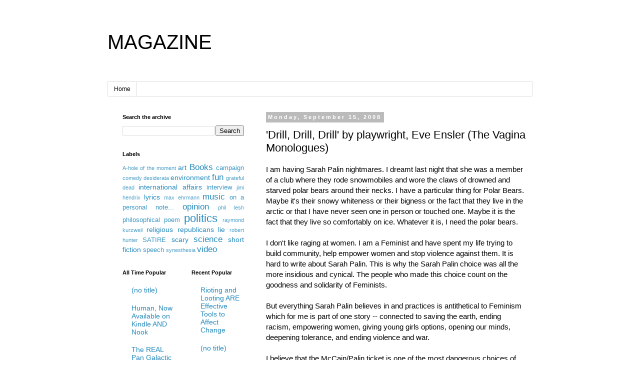

--- FILE ---
content_type: text/html; charset=UTF-8
request_url: http://www.aboxofrain.com/2008/09/drill-drill-drill-by-playwright-eve.html
body_size: 11642
content:
<!DOCTYPE html>
<html class='v2' dir='ltr' lang='en'>
<head>
<link href='https://www.blogger.com/static/v1/widgets/335934321-css_bundle_v2.css' rel='stylesheet' type='text/css'/>
<meta content='width=1100' name='viewport'/>
<meta content='text/html; charset=UTF-8' http-equiv='Content-Type'/>
<meta content='blogger' name='generator'/>
<link href='http://www.aboxofrain.com/favicon.ico' rel='icon' type='image/x-icon'/>
<link href='http://www.aboxofrain.com/2008/09/drill-drill-drill-by-playwright-eve.html' rel='canonical'/>
<link rel="alternate" type="application/atom+xml" title="MAGAZINE - Atom" href="http://www.aboxofrain.com/feeds/posts/default" />
<link rel="alternate" type="application/rss+xml" title="MAGAZINE - RSS" href="http://www.aboxofrain.com/feeds/posts/default?alt=rss" />
<link rel="service.post" type="application/atom+xml" title="MAGAZINE - Atom" href="https://www.blogger.com/feeds/5820520696046096671/posts/default" />

<link rel="alternate" type="application/atom+xml" title="MAGAZINE - Atom" href="http://www.aboxofrain.com/feeds/3534087560578512295/comments/default" />
<!--Can't find substitution for tag [blog.ieCssRetrofitLinks]-->
<meta content='http://www.aboxofrain.com/2008/09/drill-drill-drill-by-playwright-eve.html' property='og:url'/>
<meta content='&#39;Drill, Drill, Drill&#39;  by playwright, Eve Ensler (The Vagina Monologues)' property='og:title'/>
<meta content='Unpublished Authors' property='og:description'/>
<title>MAGAZINE: 'Drill, Drill, Drill'  by playwright, Eve Ensler (The Vagina Monologues)</title>
<style id='page-skin-1' type='text/css'><!--
/*
-----------------------------------------------
Blogger Template Style
Name:     Simple
Designer: Blogger
URL:      www.blogger.com
----------------------------------------------- */
/* Content
----------------------------------------------- */
body {
font: normal normal 14px 'Trebuchet MS', Trebuchet, Verdana, sans-serif;
color: #000000;
background: #ffffff none repeat scroll top left;
padding: 0 0 0 0;
}
html body .region-inner {
min-width: 0;
max-width: 100%;
width: auto;
}
h2 {
font-size: 22px;
}
a:link {
text-decoration:none;
color: #2288bb;
}
a:visited {
text-decoration:none;
color: #888888;
}
a:hover {
text-decoration:underline;
color: #33aaff;
}
.body-fauxcolumn-outer .fauxcolumn-inner {
background: transparent none repeat scroll top left;
_background-image: none;
}
.body-fauxcolumn-outer .cap-top {
position: absolute;
z-index: 1;
height: 400px;
width: 100%;
}
.body-fauxcolumn-outer .cap-top .cap-left {
width: 100%;
background: transparent none repeat-x scroll top left;
_background-image: none;
}
.content-outer {
-moz-box-shadow: 0 0 0 rgba(0, 0, 0, .15);
-webkit-box-shadow: 0 0 0 rgba(0, 0, 0, .15);
-goog-ms-box-shadow: 0 0 0 #333333;
box-shadow: 0 0 0 rgba(0, 0, 0, .15);
margin-bottom: 1px;
}
.content-inner {
padding: 10px 40px;
}
.content-inner {
background-color: #ffffff;
}
/* Header
----------------------------------------------- */
.header-outer {
background: transparent none repeat-x scroll 0 -400px;
_background-image: none;
}
.Header h1 {
font: normal normal 40px 'Trebuchet MS',Trebuchet,Verdana,sans-serif;
color: #000000;
text-shadow: 0 0 0 rgba(0, 0, 0, .2);
}
.Header h1 a {
color: #000000;
}
.Header .description {
font-size: 18px;
color: #000000;
}
.header-inner .Header .titlewrapper {
padding: 22px 0;
}
.header-inner .Header .descriptionwrapper {
padding: 0 0;
}
/* Tabs
----------------------------------------------- */
.tabs-inner .section:first-child {
border-top: 0 solid #dddddd;
}
.tabs-inner .section:first-child ul {
margin-top: -1px;
border-top: 1px solid #dddddd;
border-left: 1px solid #dddddd;
border-right: 1px solid #dddddd;
}
.tabs-inner .widget ul {
background: transparent none repeat-x scroll 0 -800px;
_background-image: none;
border-bottom: 1px solid #dddddd;
margin-top: 0;
margin-left: -30px;
margin-right: -30px;
}
.tabs-inner .widget li a {
display: inline-block;
padding: .6em 1em;
font: normal normal 12px 'Trebuchet MS', Trebuchet, Verdana, sans-serif;
color: #000000;
border-left: 1px solid #ffffff;
border-right: 1px solid #dddddd;
}
.tabs-inner .widget li:first-child a {
border-left: none;
}
.tabs-inner .widget li.selected a, .tabs-inner .widget li a:hover {
color: #000000;
background-color: #eeeeee;
text-decoration: none;
}
/* Columns
----------------------------------------------- */
.main-outer {
border-top: 0 solid transparent;
}
.fauxcolumn-left-outer .fauxcolumn-inner {
border-right: 1px solid transparent;
}
.fauxcolumn-right-outer .fauxcolumn-inner {
border-left: 1px solid transparent;
}
/* Headings
----------------------------------------------- */
div.widget > h2,
div.widget h2.title {
margin: 0 0 1em 0;
font: normal bold 11px 'Trebuchet MS',Trebuchet,Verdana,sans-serif;
color: #000000;
}
/* Widgets
----------------------------------------------- */
.widget .zippy {
color: #999999;
text-shadow: 2px 2px 1px rgba(0, 0, 0, .1);
}
.widget .popular-posts ul {
list-style: none;
}
/* Posts
----------------------------------------------- */
h2.date-header {
font: normal bold 11px Arial, Tahoma, Helvetica, FreeSans, sans-serif;
}
.date-header span {
background-color: #bbbbbb;
color: #ffffff;
padding: 0.4em;
letter-spacing: 3px;
margin: inherit;
}
.main-inner {
padding-top: 35px;
padding-bottom: 65px;
}
.main-inner .column-center-inner {
padding: 0 0;
}
.main-inner .column-center-inner .section {
margin: 0 1em;
}
.post {
margin: 0 0 45px 0;
}
h3.post-title, .comments h4 {
font: normal normal 22px 'Trebuchet MS',Trebuchet,Verdana,sans-serif;
margin: .75em 0 0;
}
.post-body {
font-size: 110%;
line-height: 1.4;
position: relative;
}
.post-body img, .post-body .tr-caption-container, .Profile img, .Image img,
.BlogList .item-thumbnail img {
padding: 2px;
background: #ffffff;
border: 1px solid #eeeeee;
-moz-box-shadow: 1px 1px 5px rgba(0, 0, 0, .1);
-webkit-box-shadow: 1px 1px 5px rgba(0, 0, 0, .1);
box-shadow: 1px 1px 5px rgba(0, 0, 0, .1);
}
.post-body img, .post-body .tr-caption-container {
padding: 5px;
}
.post-body .tr-caption-container {
color: #000000;
}
.post-body .tr-caption-container img {
padding: 0;
background: transparent;
border: none;
-moz-box-shadow: 0 0 0 rgba(0, 0, 0, .1);
-webkit-box-shadow: 0 0 0 rgba(0, 0, 0, .1);
box-shadow: 0 0 0 rgba(0, 0, 0, .1);
}
.post-header {
margin: 0 0 1.5em;
line-height: 1.6;
font-size: 90%;
}
.post-footer {
margin: 20px -2px 0;
padding: 5px 10px;
color: #666666;
background-color: #eeeeee;
border-bottom: 1px solid #eeeeee;
line-height: 1.6;
font-size: 90%;
}
#comments .comment-author {
padding-top: 1.5em;
border-top: 1px solid transparent;
background-position: 0 1.5em;
}
#comments .comment-author:first-child {
padding-top: 0;
border-top: none;
}
.avatar-image-container {
margin: .2em 0 0;
}
#comments .avatar-image-container img {
border: 1px solid #eeeeee;
}
/* Comments
----------------------------------------------- */
.comments .comments-content .icon.blog-author {
background-repeat: no-repeat;
background-image: url([data-uri]);
}
.comments .comments-content .loadmore a {
border-top: 1px solid #999999;
border-bottom: 1px solid #999999;
}
.comments .comment-thread.inline-thread {
background-color: #eeeeee;
}
.comments .continue {
border-top: 2px solid #999999;
}
/* Accents
---------------------------------------------- */
.section-columns td.columns-cell {
border-left: 1px solid transparent;
}
.blog-pager {
background: transparent url(https://resources.blogblog.com/blogblog/data/1kt/simple/paging_dot.png) repeat-x scroll top center;
}
.blog-pager-older-link, .home-link,
.blog-pager-newer-link {
background-color: #ffffff;
padding: 5px;
}
.footer-outer {
border-top: 1px dashed #bbbbbb;
}
/* Mobile
----------------------------------------------- */
body.mobile  {
background-size: auto;
}
.mobile .body-fauxcolumn-outer {
background: transparent none repeat scroll top left;
}
.mobile .body-fauxcolumn-outer .cap-top {
background-size: 100% auto;
}
.mobile .content-outer {
-webkit-box-shadow: 0 0 3px rgba(0, 0, 0, .15);
box-shadow: 0 0 3px rgba(0, 0, 0, .15);
}
.mobile .tabs-inner .widget ul {
margin-left: 0;
margin-right: 0;
}
.mobile .post {
margin: 0;
}
.mobile .main-inner .column-center-inner .section {
margin: 0;
}
.mobile .date-header span {
padding: 0.1em 10px;
margin: 0 -10px;
}
.mobile h3.post-title {
margin: 0;
}
.mobile .blog-pager {
background: transparent none no-repeat scroll top center;
}
.mobile .footer-outer {
border-top: none;
}
.mobile .main-inner, .mobile .footer-inner {
background-color: #ffffff;
}
.mobile-index-contents {
color: #000000;
}
.mobile-link-button {
background-color: #2288bb;
}
.mobile-link-button a:link, .mobile-link-button a:visited {
color: #ffffff;
}
.mobile .tabs-inner .section:first-child {
border-top: none;
}
.mobile .tabs-inner .PageList .widget-content {
background-color: #eeeeee;
color: #000000;
border-top: 1px solid #dddddd;
border-bottom: 1px solid #dddddd;
}
.mobile .tabs-inner .PageList .widget-content .pagelist-arrow {
border-left: 1px solid #dddddd;
}

--></style>
<style id='template-skin-1' type='text/css'><!--
body {
min-width: 930px;
}
.content-outer, .content-fauxcolumn-outer, .region-inner {
min-width: 930px;
max-width: 930px;
_width: 930px;
}
.main-inner .columns {
padding-left: 303px;
padding-right: 0px;
}
.main-inner .fauxcolumn-center-outer {
left: 303px;
right: 0px;
/* IE6 does not respect left and right together */
_width: expression(this.parentNode.offsetWidth -
parseInt("303px") -
parseInt("0px") + 'px');
}
.main-inner .fauxcolumn-left-outer {
width: 303px;
}
.main-inner .fauxcolumn-right-outer {
width: 0px;
}
.main-inner .column-left-outer {
width: 303px;
right: 100%;
margin-left: -303px;
}
.main-inner .column-right-outer {
width: 0px;
margin-right: -0px;
}
#layout {
min-width: 0;
}
#layout .content-outer {
min-width: 0;
width: 800px;
}
#layout .region-inner {
min-width: 0;
width: auto;
}
body#layout div.add_widget {
padding: 8px;
}
body#layout div.add_widget a {
margin-left: 32px;
}
--></style>
<link href='https://www.blogger.com/dyn-css/authorization.css?targetBlogID=5820520696046096671&amp;zx=cd49bc7a-1d68-4020-80af-796a56d056a3' media='none' onload='if(media!=&#39;all&#39;)media=&#39;all&#39;' rel='stylesheet'/><noscript><link href='https://www.blogger.com/dyn-css/authorization.css?targetBlogID=5820520696046096671&amp;zx=cd49bc7a-1d68-4020-80af-796a56d056a3' rel='stylesheet'/></noscript>
<meta name='google-adsense-platform-account' content='ca-host-pub-1556223355139109'/>
<meta name='google-adsense-platform-domain' content='blogspot.com'/>

<script async src="https://pagead2.googlesyndication.com/pagead/js/adsbygoogle.js?client=ca-pub-4284656598233764&host=ca-host-pub-1556223355139109" crossorigin="anonymous"></script>

<!-- data-ad-client=ca-pub-4284656598233764 -->

</head>
<body class='loading variant-simplysimple'>
<div class='navbar no-items section' id='navbar' name='Navbar'>
</div>
<div class='body-fauxcolumns'>
<div class='fauxcolumn-outer body-fauxcolumn-outer'>
<div class='cap-top'>
<div class='cap-left'></div>
<div class='cap-right'></div>
</div>
<div class='fauxborder-left'>
<div class='fauxborder-right'></div>
<div class='fauxcolumn-inner'>
</div>
</div>
<div class='cap-bottom'>
<div class='cap-left'></div>
<div class='cap-right'></div>
</div>
</div>
</div>
<div class='content'>
<div class='content-fauxcolumns'>
<div class='fauxcolumn-outer content-fauxcolumn-outer'>
<div class='cap-top'>
<div class='cap-left'></div>
<div class='cap-right'></div>
</div>
<div class='fauxborder-left'>
<div class='fauxborder-right'></div>
<div class='fauxcolumn-inner'>
</div>
</div>
<div class='cap-bottom'>
<div class='cap-left'></div>
<div class='cap-right'></div>
</div>
</div>
</div>
<div class='content-outer'>
<div class='content-cap-top cap-top'>
<div class='cap-left'></div>
<div class='cap-right'></div>
</div>
<div class='fauxborder-left content-fauxborder-left'>
<div class='fauxborder-right content-fauxborder-right'></div>
<div class='content-inner'>
<header>
<div class='header-outer'>
<div class='header-cap-top cap-top'>
<div class='cap-left'></div>
<div class='cap-right'></div>
</div>
<div class='fauxborder-left header-fauxborder-left'>
<div class='fauxborder-right header-fauxborder-right'></div>
<div class='region-inner header-inner'>
<div class='header section' id='header' name='Header'><div class='widget Header' data-version='1' id='Header1'>
<div id='header-inner'>
<div class='titlewrapper'>
<h1 class='title'>
<a href='http://www.aboxofrain.com/'>
MAGAZINE
</a>
</h1>
</div>
<div class='descriptionwrapper'>
<p class='description'><span>
</span></p>
</div>
</div>
</div></div>
</div>
</div>
<div class='header-cap-bottom cap-bottom'>
<div class='cap-left'></div>
<div class='cap-right'></div>
</div>
</div>
</header>
<div class='tabs-outer'>
<div class='tabs-cap-top cap-top'>
<div class='cap-left'></div>
<div class='cap-right'></div>
</div>
<div class='fauxborder-left tabs-fauxborder-left'>
<div class='fauxborder-right tabs-fauxborder-right'></div>
<div class='region-inner tabs-inner'>
<div class='tabs section' id='crosscol' name='Cross-Column'><div class='widget PageList' data-version='1' id='PageList1'>
<div class='widget-content'>
<ul>
<li>
<a href='http://www.aboxofrain.com/'>Home</a>
</li>
</ul>
<div class='clear'></div>
</div>
</div></div>
<div class='tabs no-items section' id='crosscol-overflow' name='Cross-Column 2'></div>
</div>
</div>
<div class='tabs-cap-bottom cap-bottom'>
<div class='cap-left'></div>
<div class='cap-right'></div>
</div>
</div>
<div class='main-outer'>
<div class='main-cap-top cap-top'>
<div class='cap-left'></div>
<div class='cap-right'></div>
</div>
<div class='fauxborder-left main-fauxborder-left'>
<div class='fauxborder-right main-fauxborder-right'></div>
<div class='region-inner main-inner'>
<div class='columns fauxcolumns'>
<div class='fauxcolumn-outer fauxcolumn-center-outer'>
<div class='cap-top'>
<div class='cap-left'></div>
<div class='cap-right'></div>
</div>
<div class='fauxborder-left'>
<div class='fauxborder-right'></div>
<div class='fauxcolumn-inner'>
</div>
</div>
<div class='cap-bottom'>
<div class='cap-left'></div>
<div class='cap-right'></div>
</div>
</div>
<div class='fauxcolumn-outer fauxcolumn-left-outer'>
<div class='cap-top'>
<div class='cap-left'></div>
<div class='cap-right'></div>
</div>
<div class='fauxborder-left'>
<div class='fauxborder-right'></div>
<div class='fauxcolumn-inner'>
</div>
</div>
<div class='cap-bottom'>
<div class='cap-left'></div>
<div class='cap-right'></div>
</div>
</div>
<div class='fauxcolumn-outer fauxcolumn-right-outer'>
<div class='cap-top'>
<div class='cap-left'></div>
<div class='cap-right'></div>
</div>
<div class='fauxborder-left'>
<div class='fauxborder-right'></div>
<div class='fauxcolumn-inner'>
</div>
</div>
<div class='cap-bottom'>
<div class='cap-left'></div>
<div class='cap-right'></div>
</div>
</div>
<!-- corrects IE6 width calculation -->
<div class='columns-inner'>
<div class='column-center-outer'>
<div class='column-center-inner'>
<div class='main section' id='main' name='Main'><div class='widget Blog' data-version='1' id='Blog1'>
<div class='blog-posts hfeed'>

          <div class="date-outer">
        
<h2 class='date-header'><span>Monday, September 15, 2008</span></h2>

          <div class="date-posts">
        
<div class='post-outer'>
<div class='post hentry uncustomized-post-template' itemprop='blogPost' itemscope='itemscope' itemtype='http://schema.org/BlogPosting'>
<meta content='5820520696046096671' itemprop='blogId'/>
<meta content='3534087560578512295' itemprop='postId'/>
<a name='3534087560578512295'></a>
<h3 class='post-title entry-title' itemprop='name'>
'Drill, Drill, Drill'  by playwright, Eve Ensler (The Vagina Monologues)
</h3>
<div class='post-header'>
<div class='post-header-line-1'></div>
</div>
<div class='post-body entry-content' id='post-body-3534087560578512295' itemprop='description articleBody'>
I am having Sarah Palin nightmares. I dreamt last night that she was a member of a club where they rode snowmobiles and wore the claws of drowned and starved polar bears around their necks. I have a particular thing for Polar Bears. Maybe it's their snowy whiteness or their bigness or the fact that they live in the arctic or that I have never seen one in person or touched one. Maybe it is the fact that they live so comfortably on ice. Whatever it is, I need the polar bears.<br /><br />I don't like raging at women. I am a Feminist and have spent my life trying to build community, help empower women and stop violence against them. It is hard to write about Sarah Palin. This is why the Sarah Palin choice was all the more insidious and cynical. The people who made this choice count on the goodness and solidarity of Feminists.<br /><br />But everything Sarah Palin believes in and practices is antithetical to Feminism which for me is part of one story -- connected to saving the earth, ending racism, empowering women, giving young girls options, opening our minds, deepening tolerance, and ending violence and war.<br /><br />I believe that the McCain/Palin ticket is one of the most dangerous choices of my lifetime, and should this country chose those candidates the fall-out may be so great, the destruction so vast in so many areas that  America may never recover. But what is equally disturbing is the impact that duo would have on the rest of the world. Unfortunately, this is not a joke. In my lifetime I have seen the clownish, the inept, the bizarre be elected to the presidency with regularity.<br /><br />Sarah Palin does not believe in evolution. I take this as a metaphor. In her world and the world of Fundamentalists nothing changes or gets better or evolves. She does not believe in global warming. The melting of the arctic, the storms that are destroying our cities, the pollution and rise of cancers, are all part of God's plan. She is fighting to take the polar bears off the endangered species list. The earth, in Palin's view, is here to be taken and plundered. The wolves and the bears are here to be shot and plundered. The oil is here to be taken and plundered.  Iraq is here to be taken and plundered. As she said herself of the Iraqi war, 'It was a task from God.'<br /><br />Sarah Palin does not believe in abortion. She does not believe women who are raped and incested and ripped open against their will should have a right to determine whether they have their rapist's baby or not.<br /><br />She obviously does not believe in sex education or birth control. I imagine her daughter was practicing abstinence and we know how many babies that makes.<br /><br />Sarah Palin does not much believe in thinking. From what I gather she has tried to ban books from the library, has a tendency to dispense with people who think independently. She cannot tolerate an environment of ambiguity and difference. This is a woman who could and might very well be the next president of the  United States . She would govern one of the most diverse populations on the earth.<br /><br />Sarah believes in guns. She has her own custom Austrian hunting rifle. She has been known to kill 40 caribou at a clip. She has shot hundreds of wolves from the air.<br /><br />Sarah believes in God. That is of course her right, her private right. But when God and Guns come together in the public sector, when war is declared in God's name, when the rights of women are denied in his name, that is the end of separation of church and state and the undoing of everything America has ever tried to be.<br /><br />I write to my sisters. I write because I believe we hold this election in our hands. This vote is a vote that will determine the future not just of the  U.S. , but of the planet. It will determine whether we create policies to save the earth or make it forever uninhabitable for humans. It will determine whether we move towards dialogue and diplomacy in the world or whether we escalate violence through invasion, undermining and attack. It will determine whether we go for oil, strip mining, coal burning or invest our money in alternatives that will free us from dependency and destruction. It will determine if money gets spent on education and healthcare or whether we build more and more methods of killing. It will determine whether  America is a free open tolerant society or a closed place of fear, fundamentalism and aggression.<br /><br />If the Polar Bears don't move you to go and do everything in your power to get Obama elected then consider the chant that filled the hall after Palin spoke at the RNC, 'Drill Drill Drill.' I think of teeth when I think of drills. I think of rape. I think of destruction. I think of domination. I think of military exercises that force mindless repetition, emptying the brain of analysis, doubt, ambiguity or dissent. I think of pain.<br /><br />Do we want a future of drilling? More holes in the ozone, in the floor of the sea, more holes in our thinking, in the trust between nations and peoples, more holes in the fabric of this precious thing we call life?
<div style='clear: both;'></div>
</div>
<div class='post-footer'>
<div class='post-footer-line post-footer-line-1'>
<span class='post-author vcard'>
Posted by
<span class='fn' itemprop='author' itemscope='itemscope' itemtype='http://schema.org/Person'>
<meta content='https://www.blogger.com/profile/12980317471469207695' itemprop='url'/>
<a class='g-profile' href='https://www.blogger.com/profile/12980317471469207695' rel='author' title='author profile'>
<span itemprop='name'>Panama Red</span>
</a>
</span>
</span>
<span class='post-timestamp'>
at
<meta content='http://www.aboxofrain.com/2008/09/drill-drill-drill-by-playwright-eve.html' itemprop='url'/>
<a class='timestamp-link' href='http://www.aboxofrain.com/2008/09/drill-drill-drill-by-playwright-eve.html' rel='bookmark' title='permanent link'><abbr class='published' itemprop='datePublished' title='2008-09-15T10:18:00-07:00'>10:18&#8239;AM</abbr></a>
</span>
<span class='post-comment-link'>
</span>
<span class='post-icons'>
<span class='item-action'>
<a href='https://www.blogger.com/email-post/5820520696046096671/3534087560578512295' title='Email Post'>
<img alt='' class='icon-action' height='13' src='https://resources.blogblog.com/img/icon18_email.gif' width='18'/>
</a>
</span>
<span class='item-control blog-admin pid-429629717'>
<a href='https://www.blogger.com/post-edit.g?blogID=5820520696046096671&postID=3534087560578512295&from=pencil' title='Edit Post'>
<img alt='' class='icon-action' height='18' src='https://resources.blogblog.com/img/icon18_edit_allbkg.gif' width='18'/>
</a>
</span>
</span>
<div class='post-share-buttons goog-inline-block'>
<a class='goog-inline-block share-button sb-email' href='https://www.blogger.com/share-post.g?blogID=5820520696046096671&postID=3534087560578512295&target=email' target='_blank' title='Email This'><span class='share-button-link-text'>Email This</span></a><a class='goog-inline-block share-button sb-blog' href='https://www.blogger.com/share-post.g?blogID=5820520696046096671&postID=3534087560578512295&target=blog' onclick='window.open(this.href, "_blank", "height=270,width=475"); return false;' target='_blank' title='BlogThis!'><span class='share-button-link-text'>BlogThis!</span></a><a class='goog-inline-block share-button sb-twitter' href='https://www.blogger.com/share-post.g?blogID=5820520696046096671&postID=3534087560578512295&target=twitter' target='_blank' title='Share to X'><span class='share-button-link-text'>Share to X</span></a><a class='goog-inline-block share-button sb-facebook' href='https://www.blogger.com/share-post.g?blogID=5820520696046096671&postID=3534087560578512295&target=facebook' onclick='window.open(this.href, "_blank", "height=430,width=640"); return false;' target='_blank' title='Share to Facebook'><span class='share-button-link-text'>Share to Facebook</span></a><a class='goog-inline-block share-button sb-pinterest' href='https://www.blogger.com/share-post.g?blogID=5820520696046096671&postID=3534087560578512295&target=pinterest' target='_blank' title='Share to Pinterest'><span class='share-button-link-text'>Share to Pinterest</span></a>
</div>
</div>
<div class='post-footer-line post-footer-line-2'>
<span class='post-labels'>
Labels:
<a href='http://www.aboxofrain.com/search/label/environment' rel='tag'>environment</a>,
<a href='http://www.aboxofrain.com/search/label/opinion' rel='tag'>opinion</a>,
<a href='http://www.aboxofrain.com/search/label/politics' rel='tag'>politics</a>,
<a href='http://www.aboxofrain.com/search/label/republicans%20lie' rel='tag'>republicans lie</a>
</span>
</div>
<div class='post-footer-line post-footer-line-3'>
<span class='post-location'>
</span>
</div>
</div>
</div>
<div class='comments' id='comments'>
<a name='comments'></a>
</div>
</div>

        </div></div>
      
</div>
<div class='blog-pager' id='blog-pager'>
<span id='blog-pager-newer-link'>
<a class='blog-pager-newer-link' href='http://www.aboxofrain.com/2008/09/listen-to-open-blessings-of-life.html' id='Blog1_blog-pager-newer-link' title='Newer Post'>Newer Post</a>
</span>
<span id='blog-pager-older-link'>
<a class='blog-pager-older-link' href='http://www.aboxofrain.com/2008/09/republicans-lie-part-104368-this-is.html' id='Blog1_blog-pager-older-link' title='Older Post'>Older Post</a>
</span>
<a class='home-link' href='http://www.aboxofrain.com/'>Home</a>
</div>
<div class='clear'></div>
<div class='post-feeds'>
</div>
</div></div>
</div>
</div>
<div class='column-left-outer'>
<div class='column-left-inner'>
<aside>
<div class='sidebar section' id='sidebar-left-1'><div class='widget BlogSearch' data-version='1' id='BlogSearch1'>
<h2 class='title'>Search the archive</h2>
<div class='widget-content'>
<div id='BlogSearch1_form'>
<form action='http://www.aboxofrain.com/search' class='gsc-search-box' target='_top'>
<table cellpadding='0' cellspacing='0' class='gsc-search-box'>
<tbody>
<tr>
<td class='gsc-input'>
<input autocomplete='off' class='gsc-input' name='q' size='10' title='search' type='text' value=''/>
</td>
<td class='gsc-search-button'>
<input class='gsc-search-button' title='search' type='submit' value='Search'/>
</td>
</tr>
</tbody>
</table>
</form>
</div>
</div>
<div class='clear'></div>
</div><div class='widget Label' data-version='1' id='Label1'>
<h2>Labels</h2>
<div class='widget-content cloud-label-widget-content'>
<span class='label-size label-size-1'>
<a dir='ltr' href='http://www.aboxofrain.com/search/label/A-hole%20of%20the%20moment'>A-hole of the moment</a>
</span>
<span class='label-size label-size-3'>
<a dir='ltr' href='http://www.aboxofrain.com/search/label/art'>art</a>
</span>
<span class='label-size label-size-4'>
<a dir='ltr' href='http://www.aboxofrain.com/search/label/Books'>Books</a>
</span>
<span class='label-size label-size-2'>
<a dir='ltr' href='http://www.aboxofrain.com/search/label/campaign'>campaign</a>
</span>
<span class='label-size label-size-1'>
<a dir='ltr' href='http://www.aboxofrain.com/search/label/comedy'>comedy</a>
</span>
<span class='label-size label-size-1'>
<a dir='ltr' href='http://www.aboxofrain.com/search/label/desiderata'>desiderata</a>
</span>
<span class='label-size label-size-3'>
<a dir='ltr' href='http://www.aboxofrain.com/search/label/environment'>environment</a>
</span>
<span class='label-size label-size-4'>
<a dir='ltr' href='http://www.aboxofrain.com/search/label/fun'>fun</a>
</span>
<span class='label-size label-size-1'>
<a dir='ltr' href='http://www.aboxofrain.com/search/label/grateful%20dead'>grateful dead</a>
</span>
<span class='label-size label-size-3'>
<a dir='ltr' href='http://www.aboxofrain.com/search/label/international%20affairs'>international affairs</a>
</span>
<span class='label-size label-size-2'>
<a dir='ltr' href='http://www.aboxofrain.com/search/label/interview'>interview</a>
</span>
<span class='label-size label-size-1'>
<a dir='ltr' href='http://www.aboxofrain.com/search/label/jimi%20hendrix'>jimi hendrix</a>
</span>
<span class='label-size label-size-3'>
<a dir='ltr' href='http://www.aboxofrain.com/search/label/lyrics'>lyrics</a>
</span>
<span class='label-size label-size-1'>
<a dir='ltr' href='http://www.aboxofrain.com/search/label/max%20ehrmann'>max ehrmann</a>
</span>
<span class='label-size label-size-4'>
<a dir='ltr' href='http://www.aboxofrain.com/search/label/music'>music</a>
</span>
<span class='label-size label-size-2'>
<a dir='ltr' href='http://www.aboxofrain.com/search/label/on%20a%20personal%20note...'>on a personal note...</a>
</span>
<span class='label-size label-size-4'>
<a dir='ltr' href='http://www.aboxofrain.com/search/label/opinion'>opinion</a>
</span>
<span class='label-size label-size-1'>
<a dir='ltr' href='http://www.aboxofrain.com/search/label/phil%20lesh'>phil lesh</a>
</span>
<span class='label-size label-size-2'>
<a dir='ltr' href='http://www.aboxofrain.com/search/label/philosophical'>philosophical</a>
</span>
<span class='label-size label-size-2'>
<a dir='ltr' href='http://www.aboxofrain.com/search/label/poem'>poem</a>
</span>
<span class='label-size label-size-5'>
<a dir='ltr' href='http://www.aboxofrain.com/search/label/politics'>politics</a>
</span>
<span class='label-size label-size-1'>
<a dir='ltr' href='http://www.aboxofrain.com/search/label/raymond%20kurzweil'>raymond kurzweil</a>
</span>
<span class='label-size label-size-3'>
<a dir='ltr' href='http://www.aboxofrain.com/search/label/religious'>religious</a>
</span>
<span class='label-size label-size-3'>
<a dir='ltr' href='http://www.aboxofrain.com/search/label/republicans%20lie'>republicans lie</a>
</span>
<span class='label-size label-size-1'>
<a dir='ltr' href='http://www.aboxofrain.com/search/label/robert%20hunter'>robert hunter</a>
</span>
<span class='label-size label-size-2'>
<a dir='ltr' href='http://www.aboxofrain.com/search/label/SATIRE'>SATIRE</a>
</span>
<span class='label-size label-size-3'>
<a dir='ltr' href='http://www.aboxofrain.com/search/label/scary'>scary</a>
</span>
<span class='label-size label-size-4'>
<a dir='ltr' href='http://www.aboxofrain.com/search/label/science'>science</a>
</span>
<span class='label-size label-size-3'>
<a dir='ltr' href='http://www.aboxofrain.com/search/label/short%20fiction'>short fiction</a>
</span>
<span class='label-size label-size-2'>
<a dir='ltr' href='http://www.aboxofrain.com/search/label/speech'>speech</a>
</span>
<span class='label-size label-size-1'>
<a dir='ltr' href='http://www.aboxofrain.com/search/label/synesthesia'>synesthesia</a>
</span>
<span class='label-size label-size-4'>
<a dir='ltr' href='http://www.aboxofrain.com/search/label/video'>video</a>
</span>
<div class='clear'></div>
</div>
</div></div>
<table border='0' cellpadding='0' cellspacing='0' class='section-columns columns-2'>
<tbody>
<tr>
<td class='first columns-cell'>
<div class='sidebar section' id='sidebar-left-2-1'><div class='widget PopularPosts' data-version='1' id='PopularPosts1'>
<h2>All Time Popular</h2>
<div class='widget-content popular-posts'>
<ul>
<li>
<a href='http://www.aboxofrain.com/2011/08/blog-post.html'>(no title)</a>
</li>
<li>
<a href='http://www.aboxofrain.com/2011/12/blog-post.html'>Human, Now Available on Kindle AND Nook</a>
</li>
<li>
<a href='http://www.aboxofrain.com/2009/10/real-pan-galactic-gargle-blaster.html'>The REAL Pan Galactic Gargle Blaster</a>
</li>
<li>
<a href='http://www.aboxofrain.com/2017/03/the-most-powerful-man-in-world.html'>The most powerful man in the world</a>
</li>
<li>
<a href='http://www.aboxofrain.com/2009/03/incredible-invention-must-see.html'>Incredible Invention:  must see.</a>
</li>
</ul>
<div class='clear'></div>
</div>
</div><div class='widget Profile' data-version='1' id='Profile1'>
<h2>Contributors</h2>
<div class='widget-content'>
<ul>
<li><a class='profile-name-link g-profile' href='https://www.blogger.com/profile/08321299209617172949' style='background-image: url(//www.blogger.com/img/logo-16.png);'>Berke Law Offices</a></li>
<li><a class='profile-name-link g-profile' href='https://www.blogger.com/profile/12980317471469207695' style='background-image: url(//www.blogger.com/img/logo-16.png);'>Panama Red</a></li>
<li><a class='profile-name-link g-profile' href='https://www.blogger.com/profile/04638773749328984943' style='background-image: url(//www.blogger.com/img/logo-16.png);'>Robert G. Berke</a></li>
<li><a class='profile-name-link g-profile' href='https://www.blogger.com/profile/15808968614436407416' style='background-image: url(//www.blogger.com/img/logo-16.png);'>livesimply</a></li>
</ul>
<div class='clear'></div>
</div>
</div></div>
</td>
<td class='columns-cell'>
<div class='sidebar section' id='sidebar-left-2-2'><div class='widget PopularPosts' data-version='1' id='PopularPosts2'>
<h2>Recent Popular</h2>
<div class='widget-content popular-posts'>
<ul>
<li>
<a href='http://www.aboxofrain.com/2020/05/rioting-and-looting-are-effective-tools.html'>Rioting and Looting ARE Effective Tools to Affect Change</a>
</li>
<li>
<a href='http://www.aboxofrain.com/2011/08/blog-post.html'>(no title)</a>
</li>
<li>
<a href='http://www.aboxofrain.com/2011/12/blog-post.html'>Human, Now Available on Kindle AND Nook</a>
</li>
<li>
<a href='http://www.aboxofrain.com/2009/10/real-pan-galactic-gargle-blaster.html'>The REAL Pan Galactic Gargle Blaster</a>
</li>
<li>
<a href='http://www.aboxofrain.com/2024/03/jesuss-kidney_29.html'>Jesus's Kidney by K. Robbins</a>
</li>
</ul>
<div class='clear'></div>
</div>
</div><div class='widget Subscribe' data-version='1' id='Subscribe1'>
<div style='white-space:nowrap'>
<h2 class='title'>Subscribe To</h2>
<div class='widget-content'>
<div class='subscribe-wrapper subscribe-type-POST'>
<div class='subscribe expanded subscribe-type-POST' id='SW_READER_LIST_Subscribe1POST' style='display:none;'>
<div class='top'>
<span class='inner' onclick='return(_SW_toggleReaderList(event, "Subscribe1POST"));'>
<img class='subscribe-dropdown-arrow' src='https://resources.blogblog.com/img/widgets/arrow_dropdown.gif'/>
<img align='absmiddle' alt='' border='0' class='feed-icon' src='https://resources.blogblog.com/img/icon_feed12.png'/>
Posts
</span>
<div class='feed-reader-links'>
<a class='feed-reader-link' href='https://www.netvibes.com/subscribe.php?url=http%3A%2F%2Fwww.aboxofrain.com%2Ffeeds%2Fposts%2Fdefault' target='_blank'>
<img src='https://resources.blogblog.com/img/widgets/subscribe-netvibes.png'/>
</a>
<a class='feed-reader-link' href='https://add.my.yahoo.com/content?url=http%3A%2F%2Fwww.aboxofrain.com%2Ffeeds%2Fposts%2Fdefault' target='_blank'>
<img src='https://resources.blogblog.com/img/widgets/subscribe-yahoo.png'/>
</a>
<a class='feed-reader-link' href='http://www.aboxofrain.com/feeds/posts/default' target='_blank'>
<img align='absmiddle' class='feed-icon' src='https://resources.blogblog.com/img/icon_feed12.png'/>
                  Atom
                </a>
</div>
</div>
<div class='bottom'></div>
</div>
<div class='subscribe' id='SW_READER_LIST_CLOSED_Subscribe1POST' onclick='return(_SW_toggleReaderList(event, "Subscribe1POST"));'>
<div class='top'>
<span class='inner'>
<img class='subscribe-dropdown-arrow' src='https://resources.blogblog.com/img/widgets/arrow_dropdown.gif'/>
<span onclick='return(_SW_toggleReaderList(event, "Subscribe1POST"));'>
<img align='absmiddle' alt='' border='0' class='feed-icon' src='https://resources.blogblog.com/img/icon_feed12.png'/>
Posts
</span>
</span>
</div>
<div class='bottom'></div>
</div>
</div>
<div class='subscribe-wrapper subscribe-type-PER_POST'>
<div class='subscribe expanded subscribe-type-PER_POST' id='SW_READER_LIST_Subscribe1PER_POST' style='display:none;'>
<div class='top'>
<span class='inner' onclick='return(_SW_toggleReaderList(event, "Subscribe1PER_POST"));'>
<img class='subscribe-dropdown-arrow' src='https://resources.blogblog.com/img/widgets/arrow_dropdown.gif'/>
<img align='absmiddle' alt='' border='0' class='feed-icon' src='https://resources.blogblog.com/img/icon_feed12.png'/>
Comments
</span>
<div class='feed-reader-links'>
<a class='feed-reader-link' href='https://www.netvibes.com/subscribe.php?url=http%3A%2F%2Fwww.aboxofrain.com%2Ffeeds%2F3534087560578512295%2Fcomments%2Fdefault' target='_blank'>
<img src='https://resources.blogblog.com/img/widgets/subscribe-netvibes.png'/>
</a>
<a class='feed-reader-link' href='https://add.my.yahoo.com/content?url=http%3A%2F%2Fwww.aboxofrain.com%2Ffeeds%2F3534087560578512295%2Fcomments%2Fdefault' target='_blank'>
<img src='https://resources.blogblog.com/img/widgets/subscribe-yahoo.png'/>
</a>
<a class='feed-reader-link' href='http://www.aboxofrain.com/feeds/3534087560578512295/comments/default' target='_blank'>
<img align='absmiddle' class='feed-icon' src='https://resources.blogblog.com/img/icon_feed12.png'/>
                  Atom
                </a>
</div>
</div>
<div class='bottom'></div>
</div>
<div class='subscribe' id='SW_READER_LIST_CLOSED_Subscribe1PER_POST' onclick='return(_SW_toggleReaderList(event, "Subscribe1PER_POST"));'>
<div class='top'>
<span class='inner'>
<img class='subscribe-dropdown-arrow' src='https://resources.blogblog.com/img/widgets/arrow_dropdown.gif'/>
<span onclick='return(_SW_toggleReaderList(event, "Subscribe1PER_POST"));'>
<img align='absmiddle' alt='' border='0' class='feed-icon' src='https://resources.blogblog.com/img/icon_feed12.png'/>
Comments
</span>
</span>
</div>
<div class='bottom'></div>
</div>
</div>
<div style='clear:both'></div>
</div>
</div>
<div class='clear'></div>
</div></div>
</td>
</tr>
</tbody>
</table>
<div class='sidebar no-items section' id='sidebar-left-3'></div>
</aside>
</div>
</div>
<div class='column-right-outer'>
<div class='column-right-inner'>
<aside>
</aside>
</div>
</div>
</div>
<div style='clear: both'></div>
<!-- columns -->
</div>
<!-- main -->
</div>
</div>
<div class='main-cap-bottom cap-bottom'>
<div class='cap-left'></div>
<div class='cap-right'></div>
</div>
</div>
<footer>
<div class='footer-outer'>
<div class='footer-cap-top cap-top'>
<div class='cap-left'></div>
<div class='cap-right'></div>
</div>
<div class='fauxborder-left footer-fauxborder-left'>
<div class='fauxborder-right footer-fauxborder-right'></div>
<div class='region-inner footer-inner'>
<div class='foot no-items section' id='footer-1'></div>
<table border='0' cellpadding='0' cellspacing='0' class='section-columns columns-2'>
<tbody>
<tr>
<td class='first columns-cell'>
<div class='foot no-items section' id='footer-2-1'></div>
</td>
<td class='columns-cell'>
<div class='foot section' id='footer-2-2'><div class='widget HTML' data-version='1' id='HTML1'>
<h2 class='title'>StatCounter</h2>
<div class='widget-content'>
<!-- Start of StatCounter Code for Blogger / Blogspot -->
<script type="text/javascript">
//<![CDATA[
var sc_project=11327534; 
var sc_invisible=1; 
var sc_security="93e5375e"; 
var scJsHost = (("https:" == document.location.protocol) ? "https://secure." : "http://www.");
document.write("<sc"+"ript type='text/javascript' src='" + scJsHost+ "statcounter.com/counter/counter_xhtml.js'></"+"script>");
//]]>
</script>
<noscript><div class="statcounter"><a title="web analytics" href="http://statcounter.com/" class="statcounter"><img class="statcounter" src="//c.statcounter.com/11327534/0/93e5375e/1/" alt="web analytics" /></a></div></noscript>
<!-- End of StatCounter Code for Blogger / Blogspot -->
</div>
<div class='clear'></div>
</div></div>
</td>
</tr>
</tbody>
</table>
<!-- outside of the include in order to lock Attribution widget -->
<div class='foot section' id='footer-3' name='Footer'><div class='widget Attribution' data-version='1' id='Attribution1'>
<div class='widget-content' style='text-align: center;'>
Simple theme. Powered by <a href='https://www.blogger.com' target='_blank'>Blogger</a>.
</div>
<div class='clear'></div>
</div></div>
</div>
</div>
<div class='footer-cap-bottom cap-bottom'>
<div class='cap-left'></div>
<div class='cap-right'></div>
</div>
</div>
</footer>
<!-- content -->
</div>
</div>
<div class='content-cap-bottom cap-bottom'>
<div class='cap-left'></div>
<div class='cap-right'></div>
</div>
</div>
</div>
<script type='text/javascript'>
    window.setTimeout(function() {
        document.body.className = document.body.className.replace('loading', '');
      }, 10);
  </script>

<script type="text/javascript" src="https://www.blogger.com/static/v1/widgets/719476776-widgets.js"></script>
<script type='text/javascript'>
window['__wavt'] = 'AOuZoY51p2OJbWovl_QODDgiaro8O2pTVw:1769144374011';_WidgetManager._Init('//www.blogger.com/rearrange?blogID\x3d5820520696046096671','//www.aboxofrain.com/2008/09/drill-drill-drill-by-playwright-eve.html','5820520696046096671');
_WidgetManager._SetDataContext([{'name': 'blog', 'data': {'blogId': '5820520696046096671', 'title': 'MAGAZINE', 'url': 'http://www.aboxofrain.com/2008/09/drill-drill-drill-by-playwright-eve.html', 'canonicalUrl': 'http://www.aboxofrain.com/2008/09/drill-drill-drill-by-playwright-eve.html', 'homepageUrl': 'http://www.aboxofrain.com/', 'searchUrl': 'http://www.aboxofrain.com/search', 'canonicalHomepageUrl': 'http://www.aboxofrain.com/', 'blogspotFaviconUrl': 'http://www.aboxofrain.com/favicon.ico', 'bloggerUrl': 'https://www.blogger.com', 'hasCustomDomain': true, 'httpsEnabled': false, 'enabledCommentProfileImages': true, 'gPlusViewType': 'FILTERED_POSTMOD', 'adultContent': false, 'analyticsAccountNumber': '', 'encoding': 'UTF-8', 'locale': 'en', 'localeUnderscoreDelimited': 'en', 'languageDirection': 'ltr', 'isPrivate': false, 'isMobile': false, 'isMobileRequest': false, 'mobileClass': '', 'isPrivateBlog': false, 'isDynamicViewsAvailable': true, 'feedLinks': '\x3clink rel\x3d\x22alternate\x22 type\x3d\x22application/atom+xml\x22 title\x3d\x22MAGAZINE - Atom\x22 href\x3d\x22http://www.aboxofrain.com/feeds/posts/default\x22 /\x3e\n\x3clink rel\x3d\x22alternate\x22 type\x3d\x22application/rss+xml\x22 title\x3d\x22MAGAZINE - RSS\x22 href\x3d\x22http://www.aboxofrain.com/feeds/posts/default?alt\x3drss\x22 /\x3e\n\x3clink rel\x3d\x22service.post\x22 type\x3d\x22application/atom+xml\x22 title\x3d\x22MAGAZINE - Atom\x22 href\x3d\x22https://www.blogger.com/feeds/5820520696046096671/posts/default\x22 /\x3e\n\n\x3clink rel\x3d\x22alternate\x22 type\x3d\x22application/atom+xml\x22 title\x3d\x22MAGAZINE - Atom\x22 href\x3d\x22http://www.aboxofrain.com/feeds/3534087560578512295/comments/default\x22 /\x3e\n', 'meTag': '', 'adsenseClientId': 'ca-pub-4284656598233764', 'adsenseHostId': 'ca-host-pub-1556223355139109', 'adsenseHasAds': true, 'adsenseAutoAds': true, 'boqCommentIframeForm': true, 'loginRedirectParam': '', 'view': '', 'dynamicViewsCommentsSrc': '//www.blogblog.com/dynamicviews/4224c15c4e7c9321/js/comments.js', 'dynamicViewsScriptSrc': '//www.blogblog.com/dynamicviews/00d9e3c56f0dbcee', 'plusOneApiSrc': 'https://apis.google.com/js/platform.js', 'disableGComments': true, 'interstitialAccepted': false, 'sharing': {'platforms': [{'name': 'Get link', 'key': 'link', 'shareMessage': 'Get link', 'target': ''}, {'name': 'Facebook', 'key': 'facebook', 'shareMessage': 'Share to Facebook', 'target': 'facebook'}, {'name': 'BlogThis!', 'key': 'blogThis', 'shareMessage': 'BlogThis!', 'target': 'blog'}, {'name': 'X', 'key': 'twitter', 'shareMessage': 'Share to X', 'target': 'twitter'}, {'name': 'Pinterest', 'key': 'pinterest', 'shareMessage': 'Share to Pinterest', 'target': 'pinterest'}, {'name': 'Email', 'key': 'email', 'shareMessage': 'Email', 'target': 'email'}], 'disableGooglePlus': true, 'googlePlusShareButtonWidth': 0, 'googlePlusBootstrap': '\x3cscript type\x3d\x22text/javascript\x22\x3ewindow.___gcfg \x3d {\x27lang\x27: \x27en\x27};\x3c/script\x3e'}, 'hasCustomJumpLinkMessage': false, 'jumpLinkMessage': 'Read more', 'pageType': 'item', 'postId': '3534087560578512295', 'pageName': '\x27Drill, Drill, Drill\x27  by playwright, Eve Ensler (The Vagina Monologues)', 'pageTitle': 'MAGAZINE: \x27Drill, Drill, Drill\x27  by playwright, Eve Ensler (The Vagina Monologues)', 'metaDescription': ''}}, {'name': 'features', 'data': {}}, {'name': 'messages', 'data': {'edit': 'Edit', 'linkCopiedToClipboard': 'Link copied to clipboard!', 'ok': 'Ok', 'postLink': 'Post Link'}}, {'name': 'template', 'data': {'name': 'Simple', 'localizedName': 'Simple', 'isResponsive': false, 'isAlternateRendering': false, 'isCustom': false, 'variant': 'simplysimple', 'variantId': 'simplysimple'}}, {'name': 'view', 'data': {'classic': {'name': 'classic', 'url': '?view\x3dclassic'}, 'flipcard': {'name': 'flipcard', 'url': '?view\x3dflipcard'}, 'magazine': {'name': 'magazine', 'url': '?view\x3dmagazine'}, 'mosaic': {'name': 'mosaic', 'url': '?view\x3dmosaic'}, 'sidebar': {'name': 'sidebar', 'url': '?view\x3dsidebar'}, 'snapshot': {'name': 'snapshot', 'url': '?view\x3dsnapshot'}, 'timeslide': {'name': 'timeslide', 'url': '?view\x3dtimeslide'}, 'isMobile': false, 'title': '\x27Drill, Drill, Drill\x27  by playwright, Eve Ensler (The Vagina Monologues)', 'description': 'Unpublished Authors', 'url': 'http://www.aboxofrain.com/2008/09/drill-drill-drill-by-playwright-eve.html', 'type': 'item', 'isSingleItem': true, 'isMultipleItems': false, 'isError': false, 'isPage': false, 'isPost': true, 'isHomepage': false, 'isArchive': false, 'isLabelSearch': false, 'postId': 3534087560578512295}}]);
_WidgetManager._RegisterWidget('_HeaderView', new _WidgetInfo('Header1', 'header', document.getElementById('Header1'), {}, 'displayModeFull'));
_WidgetManager._RegisterWidget('_PageListView', new _WidgetInfo('PageList1', 'crosscol', document.getElementById('PageList1'), {'title': '', 'links': [{'isCurrentPage': false, 'href': 'http://www.aboxofrain.com/', 'title': 'Home'}], 'mobile': false, 'showPlaceholder': true, 'hasCurrentPage': false}, 'displayModeFull'));
_WidgetManager._RegisterWidget('_BlogView', new _WidgetInfo('Blog1', 'main', document.getElementById('Blog1'), {'cmtInteractionsEnabled': false, 'lightboxEnabled': true, 'lightboxModuleUrl': 'https://www.blogger.com/static/v1/jsbin/3314219954-lbx.js', 'lightboxCssUrl': 'https://www.blogger.com/static/v1/v-css/828616780-lightbox_bundle.css'}, 'displayModeFull'));
_WidgetManager._RegisterWidget('_BlogSearchView', new _WidgetInfo('BlogSearch1', 'sidebar-left-1', document.getElementById('BlogSearch1'), {}, 'displayModeFull'));
_WidgetManager._RegisterWidget('_LabelView', new _WidgetInfo('Label1', 'sidebar-left-1', document.getElementById('Label1'), {}, 'displayModeFull'));
_WidgetManager._RegisterWidget('_PopularPostsView', new _WidgetInfo('PopularPosts1', 'sidebar-left-2-1', document.getElementById('PopularPosts1'), {}, 'displayModeFull'));
_WidgetManager._RegisterWidget('_ProfileView', new _WidgetInfo('Profile1', 'sidebar-left-2-1', document.getElementById('Profile1'), {}, 'displayModeFull'));
_WidgetManager._RegisterWidget('_PopularPostsView', new _WidgetInfo('PopularPosts2', 'sidebar-left-2-2', document.getElementById('PopularPosts2'), {}, 'displayModeFull'));
_WidgetManager._RegisterWidget('_SubscribeView', new _WidgetInfo('Subscribe1', 'sidebar-left-2-2', document.getElementById('Subscribe1'), {}, 'displayModeFull'));
_WidgetManager._RegisterWidget('_HTMLView', new _WidgetInfo('HTML1', 'footer-2-2', document.getElementById('HTML1'), {}, 'displayModeFull'));
_WidgetManager._RegisterWidget('_AttributionView', new _WidgetInfo('Attribution1', 'footer-3', document.getElementById('Attribution1'), {}, 'displayModeFull'));
</script>
</body>
</html>

--- FILE ---
content_type: text/html; charset=utf-8
request_url: https://www.google.com/recaptcha/api2/aframe
body_size: 265
content:
<!DOCTYPE HTML><html><head><meta http-equiv="content-type" content="text/html; charset=UTF-8"></head><body><script nonce="i4qqnE07AOl27fuD0frNpw">/** Anti-fraud and anti-abuse applications only. See google.com/recaptcha */ try{var clients={'sodar':'https://pagead2.googlesyndication.com/pagead/sodar?'};window.addEventListener("message",function(a){try{if(a.source===window.parent){var b=JSON.parse(a.data);var c=clients[b['id']];if(c){var d=document.createElement('img');d.src=c+b['params']+'&rc='+(localStorage.getItem("rc::a")?sessionStorage.getItem("rc::b"):"");window.document.body.appendChild(d);sessionStorage.setItem("rc::e",parseInt(sessionStorage.getItem("rc::e")||0)+1);localStorage.setItem("rc::h",'1769144375480');}}}catch(b){}});window.parent.postMessage("_grecaptcha_ready", "*");}catch(b){}</script></body></html>